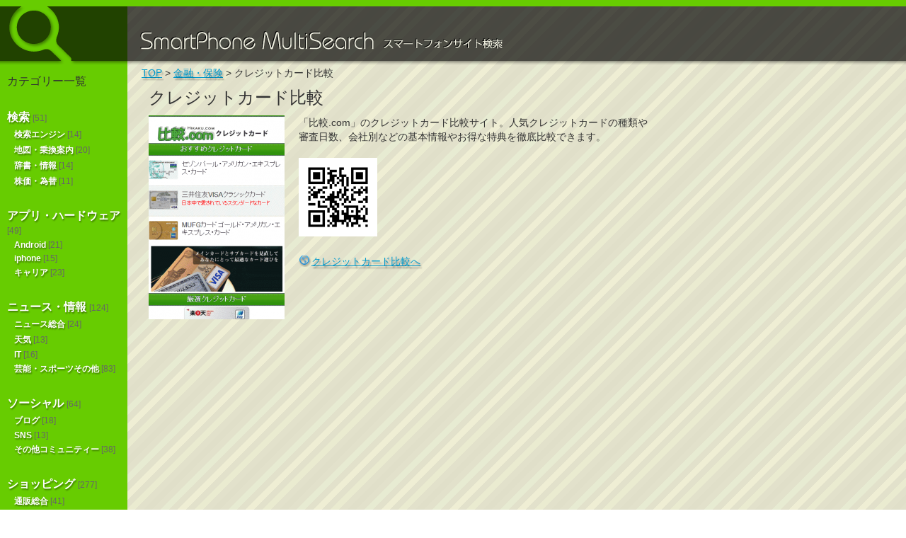

--- FILE ---
content_type: text/html; charset=UTF-8
request_url: https://allmobilesites.net/pc/finance/credit/hikakucard.html
body_size: 4276
content:
<!DOCTYPE html>
<html lang="ja">
<head>
<meta charset="UTF-8" />
<title>クレジットカード比較｜金融・保険｜スマートフォンサイト検索 MultiSearch [Androidアプリ版も！]/PCサイト</title>
<meta name="description" content="比較.comのクレジットカード比較" />
<meta name="keywords" content="クレジット,カード,申込,ランキング,比較.com,スマートフォンサイト,スマホサイト,スマートフォン,Android,アンドロイド,iPhone" />
<link rel="canonical" href="https://allmobilesites.net/finance/credit/hikakucard.html" />
<link rel="stylesheet" href="https://allmobilesites.net/pc/css/common.css" />
<link rel="stylesheet" href="https://allmobilesites.net/pc/css/pages.css" />
<link rel="shortcut icon" type="image/x-icon" href="https://allmobilesites.net/pc/favicon.ico" />
<link rel="icon" type="image/png" href="https://allmobilesites.net/pc/favicon.png" />
<!--[if IE ]>
<link rel="stylesheet" type="text/css" href="https://allmobilesites.net/pc/css/ie.css" />
<![endif]-->
<link rel="EditURI" type="application/rsd+xml" title="RSD" href="https://allmobilesites.net/rsd.xml" />
<link rel="alternate" type="application/atom+xml" title="Recent Entries" href="https://allmobilesites.net/atom.xml" />
<script type="text/javascript">
var _gaq = _gaq || [];
_gaq.push(['_setAccount', 'UA-20571073-9']);
_gaq.push(['_trackPageview']);
(function() {
var ga = document.createElement('script'); ga.type = 'text/javascript'; ga.async = true;
ga.src = ('https:' == document.location.protocol ? 'https://ssl' : 'http://www') + '.google-analytics.com/ga.js';
var s = document.getElementsByTagName('script')[0]; s.parentNode.insertBefore(ga, s);
})();
</script>
<!--[if lte IE 6]>
<script src="ie6/warning.js">//</script>
<script>window.onload=function(){e("ie6/")}</script>
<![endif]-->
</head>
<body class="clearfix">
<header>
<div id="header">
<a id="logo" href="https://allmobilesites.net/" title="スマートフォンサイト検索 MultiSearch [Androidアプリ版も！]">スマートフォンサイト検索 MultiSearch [Androidアプリ版も！]</a>
<div id="headerRight">
<h1>クレジットカード比較｜金融・保険｜スマートフォンサイト検索 MultiSearch [Androidアプリ版も！]/PCサイト</h1>
</div><!-- /#headerRight -->
</div><!-- /#header -->
</header>
<div id="container" class="clearfix">
<nav>
<div id="navi">
<h2>カテゴリー一覧</h2>
<ul>
<li>
<a href="https://allmobilesites.net/pc/search/" title="検索/地図・路線案内/辞書/株価・為替">検索</a> <span class="count">[51]</span>
<ul>
<li>
<a href="https://allmobilesites.net/pc/search/searchengine/" title="まずはここから">検索エンジン</a> <span class="count">[14]</span>
</li>
<li>
<a href="https://allmobilesites.net/pc/search/map/" title="地図・乗り換え・運行状況など">地図・乗換案内</a> <span class="count">[20]</span>
</li>
<li>
<a href="https://allmobilesites.net/pc/search/dictionary/" title="英和など辞書・百科事典・Q&amp;A">辞書・情報</a> <span class="count">[14]</span>
</li>
<li>
<a href="https://allmobilesites.net/pc/search/investment/" title="株式相場・為替レート等、マーケット情報">株価・為替</a> <span class="count">[11]</span>
</li>
</ul>
</li>
<li>
<a href="https://allmobilesites.net/pc/application/" title="Android/iPhone　アプリ紹介・ハード">アプリ・ハードウェア</a> <span class="count">[49]</span>
<ul>
<li>
<a href="https://allmobilesites.net/pc/application/android/" title="アンドロイドアプリ紹介・検索サイトです。">Android</a> <span class="count">[21]</span>
</li>
<li>
<a href="https://allmobilesites.net/pc/application/iphone/" title="iPhoneアプリ紹介・検索サイトです。">iphone</a> <span class="count">[15]</span>
</li>
<li>
<a href="https://allmobilesites.net/pc/application/company/" title="携帯各社・メーカー・MVNO">キャリア</a> <span class="count">[23]</span>
</li>
</ul>
</li>
<li>
<a href="https://allmobilesites.net/pc/news/" title="総合/天気/IT/芸能その他">ニュース・情報</a> <span class="count">[124]</span>
<ul>
<li>
<a href="https://allmobilesites.net/pc/news/news-sougou/" title="通信社など総合ニュース">ニュース総合</a> <span class="count">[24]</span>
</li>
<li>
<a href="https://allmobilesites.net/pc/news/weather/" title="天気・気象情報">天気</a> <span class="count">[13]</span>
</li>
<li>
<a href="https://allmobilesites.net/pc/news/it/" title="IT関連ニュース">IT</a> <span class="count">[16]</span>
</li>
<li>
<a href="https://allmobilesites.net/pc/news/geinou/" title="エンタメ・スポーツなど">芸能・スポーツその他</a> <span class="count">[83]</span>
</li>
</ul>
</li>
<li>
<a href="https://allmobilesites.net/pc/social/" title="Blog/SNS/その他">ソーシャル</a> <span class="count">[64]</span>
<ul>
<li>
<a href="https://allmobilesites.net/pc/social/blog/" title="Blogサービス">ブログ</a> <span class="count">[18]</span>
</li>
<li>
<a href="https://allmobilesites.net/pc/social/sns/" title="Facebookからtwitter、モバゲーなど">SNS</a> <span class="count">[13]</span>
</li>
<li>
<a href="https://allmobilesites.net/pc/social/community/" title="コミュニティーサイト">その他コミュニティー</a> <span class="count">[38]</span>
</li>
</ul>
</li>
<li>
<a href="https://allmobilesites.net/pc/shopping/" title="総合/Fashion/オークション/書籍・CD">ショッピング</a> <span class="count">[277]</span>
<ul>
<li>
<a href="https://allmobilesites.net/pc/shopping/portal/" title="総合ネット通販サイト・ネットスーパー">通販総合</a> <span class="count">[41]</span>
</li>
<li>
<a href="https://allmobilesites.net/pc/shopping/fashion/" title="レディース・メンズ・キッズ、ファッション通販">ファッション</a> <span class="count">[128]</span>
</li>
<li>
<a href="https://allmobilesites.net/pc/shopping/health/" title="美容・健康関連">美容・健康</a> <span class="count">[27]</span>
</li>
<li>
<a href="https://allmobilesites.net/pc/shopping/books/" title="CD・DVD・Blue-ray・書籍（雑誌・コミック含）">CD・DVD・書籍</a> <span class="count">[21]</span>
</li>
<li>
<a href="https://allmobilesites.net/pc/shopping/auction/" title="ヤフオクをはじめ、ユーザが出品するオークションサイト">オークション</a> <span class="count">[6]</span>
</li>
<li>
<a href="https://allmobilesites.net/pc/shopping/coupon/" title="クーポン・共同購入・タイムセール">クーポン・共同購入</a> <span class="count">[10]</span>
</li>
<li>
<a href="https://allmobilesites.net/pc/shopping/others/" title="その他通販、ショッピング関連">その他</a> <span class="count">[70]</span>
</li>
</ul>
</li>
<li>
<a href="https://allmobilesites.net/pc/rental/" title="レンタカー/DVD etc">レンタル</a> <span class="count">[20]</span>
<ul>
<li>
<a href="https://allmobilesites.net/pc/rental/car-rent/" title="レンタカー,カーリース">レンタカー</a> <span class="count">[13]</span>
</li>
</ul>
</li>
<li>
<a href="https://allmobilesites.net/pc/ebooks/" title="一般電子書籍・コミック、販売、レンタルetc...">電子書籍・コミック</a> <span class="count">[50]</span>
<ul>
<li>
<a href="https://allmobilesites.net/pc/ebooks/comic/" title="売り切りだけでなくレンタルや読み放題など">コミック</a> <span class="count">[38]</span>
</li>
<li>
<a href="https://allmobilesites.net/pc/ebooks/ebooks/" title="場所をとらない書籍・活字の新しい形態">電子書籍</a> <span class="count">[27]</span>
</li>
</ul>
</li>
<li>
<a href="https://allmobilesites.net/pc/entertainment/" title="占い/ゲーム/動画・画像/TV...">エンターテイメント</a> <span class="count">[174]</span>
<ul>
<li>
<a href="https://allmobilesites.net/pc/entertainment/movie/" title="Youtubeだけじゃない、スマートフォン動画サイト">動画・画像</a> <span class="count">[53]</span>
</li>
<li>
<a href="https://allmobilesites.net/pc/entertainment/game/" title="暇つぶしに最適。">ゲーム</a> <span class="count">[41]</span>
</li>
<li>
<a href="https://allmobilesites.net/pc/entertainment/uranai/" title="占星術をはじめ、各種占い">占い</a> <span class="count">[11]</span>
</li>
<li>
<a href="https://allmobilesites.net/pc/entertainment/tv/" title="番組表・放送局など">テレビ・ラジオ等メディア</a> <span class="count">[32]</span>
</li>
<li>
<a href="https://allmobilesites.net/pc/entertainment/others/" title="音楽・映画等、エンターテイメント関連">音楽・映画・その他</a> <span class="count">[56]</span>
</li>
</ul>
</li>
<li>
<a href="https://allmobilesites.net/pc/health/" title="美容・コスメ/医療/健康/エステ">美容・健康</a> <span class="count">[69]</span>
<ul>
<li>
<a href="https://allmobilesites.net/pc/health/cosmetics/" title="美容、コスメ、通販化粧品など">美容・コスメ</a> <span class="count">[39]</span>
</li>
<li>
<a href="https://allmobilesites.net/pc/health/medical/" title="病院・家庭の医学・薬検索など">医療</a> <span class="count">[26]</span>
</li>
<li>
<a href="https://allmobilesites.net/pc/health/esthetic/" title="痩身・ダイエット、フェイシャル、脱毛">エステ</a> <span class="count">[14]</span>
</li>
</ul>
</li>
<li>
<a href="https://allmobilesites.net/pc/gourmet/" title="レストラン検索・予約/レシピ">グルメ</a> <span class="count">[64]</span>
<ul>
<li>
<a href="https://allmobilesites.net/pc/gourmet/restaurant/" title="レントラン飲食店の検索・予約等">レストラン検索・予約</a> <span class="count">[44]</span>
</li>
<li>
<a href="https://allmobilesites.net/pc/gourmet/recipe/" title="クックパッドなど、料理・レシピサイト">レシピ</a> <span class="count">[22]</span>
</li>
</ul>
</li>
<li>
<a href="https://allmobilesites.net/pc/travel/" title="国内・海外旅行・航空券 etc">旅行</a> <span class="count">[78]</span>
</li>
<li>
<a href="https://allmobilesites.net/pc/finance/" title="銀行/保険/キャッシング/証券・為替">金融・保険</a> <span class="count">[68]</span>
<ul>
<li>
<a href="https://allmobilesites.net/pc/finance/bank/" title="銀行、ネットバンキングなどはここから">銀行</a> <span class="count">[22]</span>
</li>
<li>
<a href="https://allmobilesites.net/pc/finance/insurance/" title="生命保険・自動車保険など、通販も">保険</a> <span class="count">[13]</span>
</li>
<li>
<a href="https://allmobilesites.net/pc/finance/cashing/" title="消費者金融・ローンなど">キャッシング・ローン</a> <span class="count">[7]</span>
</li>
<li>
<a href="https://allmobilesites.net/pc/finance/money/" title="証券会社・FX・マーケット情報など投資関連">証券・為替（FX）</a> <span class="count">[19]</span>
</li>
<li>
クレジットカード <span class="count">[10]</span>
</li>
</ul>
</li>
<li>
<a href="https://allmobilesites.net/pc/life/" title="生活情報 住宅 車 ポイントサイト etc">住まい・生活</a> <span class="count">[117]</span>
<ul>
<li>
<a href="https://allmobilesites.net/pc/life/move/" title="住宅・引越しなど">住まい・引越し</a> <span class="count">[36]</span>
</li>
</ul>
</li>
<li>
<a href="https://allmobilesites.net/pc/career/" title="求人情報/資格・学校">仕事・資格・学校</a> <span class="count">[83]</span>
<ul>
<li>
<a href="https://allmobilesites.net/pc/career/jobinfo/" title="転職・派遣・アルバイト、お仕事関連">求人情報</a> <span class="count">[62]</span>
</li>
<li>
<a href="https://allmobilesites.net/pc/career/school/" title="資格情報・各種学校など">資格・スクール</a> <span class="count">[27]</span>
</li>
</ul>
</li>
</ul>
<ul>
<li>
<a href="https://allmobilesites.net/pc/about.html" title="このサイトについて">このサイトについて</a>
</li>
<li>
<li>
<a href="https://allmobilesites.net/pc/privacy.html" title="プライバシーポリシー・免責事項">プライバシーポリシー・免責事項</a>
</li>
</ul>
</div><!-- /#navi -->
</nav>
<div id="main" class="clearfix">
<div id="topicPath">
<a href="https://allmobilesites.net/pc/">TOP</a>
&gt; <a href="https://allmobilesites.net/finance/">金融・保険</a>
&gt; クレジットカード比較
</div>
<section>
<h2 id="pageTitleB">クレジットカード比較</h2>
<div class="screenshot">
<img alt="クレジットカード比較" src="https://allmobilesites.net/images/pixel.gif" width="192" height="288" style="background:url(https://allmobilesites.net/assets_c/2012/03/hikakucard-thumb-192xauto-368.png) no-repeat;" />
</div>
<p id="pageDescriptionB">「比較.com」のクレジットカード比較サイト。人気クレジットカードの種類や審査日数、会社別などの基本情報やお得な特典を徹底比較できます。<br />
<img class="qr" alt="QRcode クレジットカード比較" src="https://allmobilesites.net/qr/php/qr_img.php?d=http%3A%2F%2Fsp.hikaku.com%2Fcard%2F&e=M&s=3" width="111" height="111" /><br />
<a class="siteLinkB" href="http://sp.hikaku.com/card/" title="クレジットカード比較" rel="nofollow">クレジットカード比較へ</a>
</p>
</section>
</div><!-- /#main -->
</div><!-- /#container -->
<footer>
<div id="footer" class="clr">
&copy; 2011-2021 [スマートフォンサイト検索] MutiSearch. All rights reserved.
</div>
</footer>
</body>
</html>
